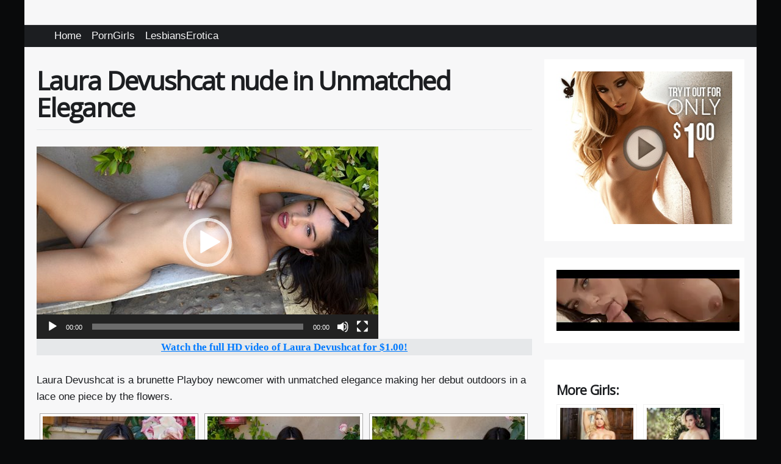

--- FILE ---
content_type: text/css
request_url: https://playboy.nudegirlserotica.com/wp-content/plugins/nextcellent-gallery-nextgen-legacy/css/nggallery.css
body_size: 1462
content:
/*
CSS Name: Default Styles
Description: NextGEN Default Gallery Stylesheet
Author: NextCellent
Version: 1.9.22

This is a template stylesheet that can be used with NextGEN Gallery. I tested the
styles with a default theme Kubrick. Modify it when your theme struggle with it,
it's only a template design

*/

/* ----------- Album Styles Extend -------------*/

.ngg-albumoverview {
	margin-top: 10px;
	width: 100%;
	clear:both;
	display:block !important;
}

.ngg-album {
    height: 100%;
    padding: 5px;
    margin-bottom: 5px;
    border: 1px solid #fff;
}

/* IE6 will ignore this , again I hate IE6 */
/* See also http://www.sitepoint.com/article/browser-specific-css-hacks */
html>body .ngg-album {
    overflow:hidden;
    padding: 5px;
    margin-bottom: 5px;
    border: 1px solid #cccccc;
}

.ngg-album {
	overflow: hidden;
	padding: 5px;
	margin-bottom: 5px;
	border: 1px solid #cccccc;
}

.ngg-albumtitle {
	text-align: left;
 	font-weight: bold;
	margin:0px;
	padding:0px;
	font-size: 1.4em;
	margin-bottom: 10px;
}

.ngg-thumbnail {
	float: left;
	margin-right: 12px;
}

.ngg-thumbnail img {
	background-color:#FFFFFF;
	border:1px solid #A9A9A9;
	margin:4px 0px 4px 5px;
	padding:4px;
	position:relative;
}

.ngg-thumbnail img:hover {
	background-color: #A9A9A9;
}

.ngg-description {
	text-align: left;
}

/* ----------- Album Styles Compact -------------*/

.ngg-album-compact {
	padding-right:6px !important;
	margin:0px !important;
	text-align:left;
	width:120px;
	display:inline-block;
	vertical-align:top;
}

.ngg-album-compactbox {
	background:transparent url(albumset.gif) no-repeat scroll 0%;
	height:86px;
	margin:0pt 0pt 6px !important;
	padding:12px 0pt 0pt 7px !important;
	width:120px;
}


.ngg-album-compactbox .Thumb {
	border:1px solid #000000;
	margin:0px !important;
	padding:0px !important;
	width:91px;
	height:68px;
}

.ngg-album-compact h4 {
	font-size:15px;
	font-weight:bold;
	margin-bottom:0px;
	margin-top:0px;
	width:110px;
}

.ngg-album-compact p {
	font-size:11px;
	margin-top:2px;
}

/* ----------- Gallery style -------------*/

.ngg-galleryoverview {
	overflow: hidden;
	margin-top: 10px;
	width: 100%;
	clear:both;
	display:block !important;
}

.ngg-galleryoverview .desc {
/* required for description */
   margin:0px 10px 10px 0px;
   padding:5px;
}

.ngg-gallery-thumbnail-box {
	float: left;
}

.ngg-gallery-thumbnail {
	float: left;
	margin-right: 5px;
	text-align: center;
}

.ngg-gallery-thumbnail img {
	background-color:#FFFFFF;
	border:1px solid #A9A9A9;
	display:block;
	margin:4px 0px 4px 5px;
	padding:4px;
	position:relative;
}

.ngg-gallery-thumbnail img:hover {
	background-color: #A9A9A9;
}

.ngg-gallery-thumbnail span {
	/* Images description */
	font-size:90%;
	padding-left:5px;
	display:block;
}

.ngg-clear {
	clear: both;
	float: none;
}

/* ----------- Gallery navigation -------------*/

.ngg-navigation {
	font-size:0.9em !important;
	clear:both !important;
	display:block !important;
	padding-top: 15px;
    padding-bottom: 2px;
	text-align:center;
}

.ngg-navigation span {
	font-weight:bold;
	margin:0pt 6px;
}

.ngg-navigation a.page-numbers,
.ngg-navigation a.next,
.ngg-navigation a.prev,
.ngg-navigation span.page-numbers,
.ngg-navigation span.next,
.ngg-navigation span.prev {
	border:1px solid #DDDDDD;
	margin-right:3px;
	padding:3px 8px;
    text-decoration: none;
}

.ngg-navigation a.page-numbers:hover,
.ngg-navigation a.next:hover,
.ngg-navigation a.prev:hover,
.ngg-navigation span.page-numbers:hover,
.ngg-navigation span.next:hover,
.ngg-navigation span.prev:hover {
	background-color: #0066CC;
	color: #FFFFFF !important;
	text-decoration: none !important;
}

/* ----------- Image browser style -------------*/

.ngg-imagebrowser {

}

.ngg-imagebrowser h3 {
	text-align:center;
}

.ngg-imagebrowser img {
	border:1px solid #A9A9A9;
	margin-top: 10px;
	margin-bottom: 10px;
	width: 100%;
	display:block !important;
	padding:5px;
}

.ngg-imagebrowser-nav {
	padding:5px;
	margin-left:10px;
}

.ngg-imagebrowser-nav .back {
	float:left;
	border:1px solid #DDDDDD;
	margin-right:3px;
	padding:3px 7px;
}

.ngg-imagebrowser-nav .next {
	float:right;
	border:1px solid #DDDDDD;
	margin-right:3px;
	padding:3px 7px;
}

.ngg-imagebrowser-nav .counter {
	text-align:center;
	font-size:0.9em !important;
}

.exif-data {
  	margin-left: auto !important;
    margin-right: auto !important;
}

/* ----------- Slideshow -------------*/
.slideshow {
	margin-left: auto;
	margin-right: auto;
	text-align:center;
	outline: none;
}

.slideshowlink {

}

/* ----------- JS Slideshow -------------*/
.ngg-slideshow {
    overflow:hidden;
    position: relative;
    margin-left: auto;
    margin-right: auto;
}

.rs-slideshow {
    position: relative;
}
 
.rs-slideshow .slide-container {
    height: 100%;
    left: 0;
    overflow: hidden;
    position: absolute;
    top: 0;
    width: 100%;
}
 
.rs-slideshow .slide-container img {
    position: absolute;
}

.rs-controls a,
.rs-index-list li  {
	float: left;
}

.rs-controls ul{
	float: left;
	list-style: none;
	width: auto;
	margin: 0;
}

/*    Hide the slide data container    */
.rs-slideshow .slides {
    display: none;
}

/* ----------- Single picture -------------*/
.ngg-singlepic {
	background-color:#FFFFFF;
	display:block;
	padding:4px;
}

.ngg-left {
	float: left;
	margin-right:10px;
}

.ngg-right {
	float: right;
	margin-left:10px;
}

.ngg-center {
  	margin-left: auto !important;
    margin-right: auto !important;
}

/* ----------- Sidebar widget -------------*/
.ngg-widget,
.ngg-widget-slideshow {
	overflow: hidden;
	margin:0pt;
	padding:5px 0px 0px 0pt;
	text-align:left;
}

.ngg-widget img {
	border:2px solid #A9A9A9;
	margin:0pt 2px 2px 0px;
	padding:1px;
}

/* ----------- Related images -------------*/
.ngg-related-gallery {
	background:#F9F9F9;
	border:1px solid #E0E0E0;
	overflow:hidden;
	margin-bottom:1em;
	margin-top:1em;
	padding:5px;
}
.ngg-related-gallery img {
	border: 1px solid #DDDDDD;
	float: left;
	margin: 0pt 3px;
	padding: 2px;
	height: 50px;
	width:  50px;
}

.ngg-related-gallery img:hover {
	border: 1px solid #000000;
}

/* ----------- Gallery list -------------*/

.ngg-galleryoverview ul li:before {
	content: '' !important;
}

.ngg-gallery-list {
	list-style-type:none;
	padding: 0px !important;
	text-indent:0px !important;
}

.ngg-galleryoverview div.pic img{
	width: 100%;
}

.ngg-gallery-list li {
	float:left;
	margin:0 2px 0px 2px !important;
	overflow:hidden;
}

.ngg-gallery-list li a {
	border:1px solid #CCCCCC;
	display:block;
	padding:2px;
}

.ngg-gallery-list li.selected a{
	-moz-background-clip:border;
	-moz-background-inline-policy:continuous;
	-moz-background-origin:padding;
	background:#000000 none repeat scroll 0 0;
}

.ngg-gallery-list li img {
	height:40px;
	width:40px;
}

li.ngg-next, li.ngg-prev {
	height:40px;
	width:40px;
	font-size:3.5em;
}

li.ngg-next a, li.ngg-prev a  {
	padding-top: 10px;
	border: none;
	text-decoration: none;
}